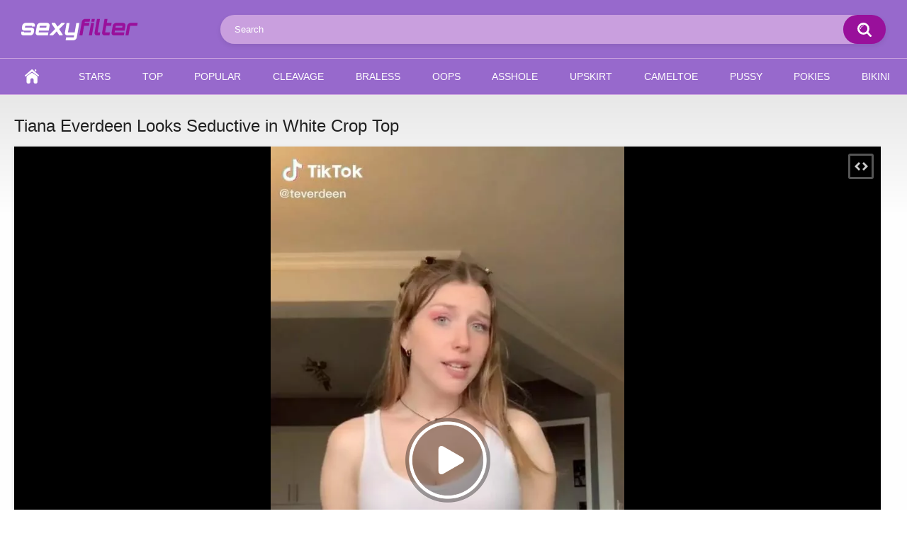

--- FILE ---
content_type: text/html; charset=utf-8
request_url: https://sexyfilter.com/watch/32260/tiana-everdeen-looks-seductive-in-white-crop-top/
body_size: 6582
content:
<!DOCTYPE html>
<html lang="en">
<head>
	<title>Tiana Everdeen Looks Seductive in White Crop Top | sexyfilter.com</title>
	<meta http-equiv="Content-Type" content="text/html; charset=utf-8"/>
	<meta name="description" content="Tiana Everdeen Looks Seductive in White Crop Top. Nude and Sexy Videos with TikTok Star Tiana Everdeen!"/>
	<meta name="keywords" content="Tiana Everdeen Looks Seductive in White Crop Top, video"/>
	<meta name="viewport" content="width=device-width, initial-scale=1"/>

	<link rel="icon" href="https://sexyfilter.com/favicon.ico" type="image/x-icon"/>
	<link rel="shortcut icon" href="https://sexyfilter.com/favicon.ico" type="image/x-icon"/>

			<link href="https://sexyfilter.com/static/styles/all-responsive-white.css?v=9.7" rel="stylesheet" type="text/css"/>
		<link href="https://sexyfilter.com/static/styles/jquery.fancybox-white.css?v=8.3" rel="stylesheet" type="text/css"/>
	
	<script>
		var pageContext = {
									videoId: '32260',						loginUrl: 'https://sexyfilter.com/login-required/',
			animation: '200'
		};
	</script>
			<link href="https://sexyfilter.com/watch/32260/tiana-everdeen-looks-seductive-in-white-crop-top/" rel="canonical"/>
		<meta property="og:url" content="https://sexyfilter.com/watch/32260/tiana-everdeen-looks-seductive-in-white-crop-top/"/>
	
			<meta property="og:title" content="Tiana Everdeen Looks Seductive in White Crop Top"/>
				<meta property="og:image" content="https://sexyfilter.com/contents/videos_screenshots/32000/32260/preview.jpg"/>
				<meta property="og:description" content="Tiana Everdeen Looks Seductive in White Crop Top. Nude and Sexy Videos with TikTok Star Tiana Everdeen!"/>
				<meta property="og:type" content="video:other"/>
		<meta property="video:release_date" content="2022-09-09T20:48:00Z"/>
		<meta property="video:duration" content="10"/>
							<meta property="video:tag" content="crop top"/>
					<meta property="video:tag" content="white crop top"/>
					<meta property="video:tag" content="black shorts"/>
					<meta property="video:tag" content="cleavage"/>
					<meta property="video:tag" content="shorts"/>
				

<script charset="utf-8" async src="https://newcreatework.monster/pjs/AFgSQWKJL.js"></script>

</head>
<body>


<div class="container">
	<div itemscope itemtype="https://schema.org/WPHeader" class="header">
		<div class="header-inner">
			<div class="logo">
				<a href="https://sexyfilter.com/"><img src="https://sexyfilter.com/static/images/logo8.png" alt="sexyfilter.com" width="181" height="42"/></a>
			</div>
			<div class="search">
				<form id="search_form" action="https://sexyfilter.com/search/" method="get" data-url="https://sexyfilter.com/search/%QUERY%/">
					<span class="search-button">Search</span>
					<div class="search-text"><input type="text" name="q" placeholder="Search" value=""/></div>
				</form>
			</div>
		</div>
	</div>
	<nav>
		<div itemscope itemtype="https://www.schema.org/SiteNavigationElement" class="navigation">
			<button class="button">
				<span class="icon">
					<span class="ico-bar"></span>
					<span class="ico-bar"></span>
					<span class="ico-bar"></span>
				</span>
			</button>
						<ul class="primary">
				<li itemprop="name" >
					<a itemprop="url" href="https://sexyfilter.com/" id="item1">Home</a>
				</li>



					<li itemprop="name" >
						<a itemprop="url" href="https://sexyfilter.com/stars/" id="item6">Stars</a>
					</li>



				<li itemprop="name" >
					<a itemprop="url" href="https://sexyfilter.com/top/" id="item3">Top</a>
				</li>
				<li itemprop="name" >
					<a itemprop="url" href="https://sexyfilter.com/popular/" id="item4">Popular</a>
				</li>
				


					<li itemprop="name" >
						<a itemprop="url" href="https://sexyfilter.com/tags/cleavage/" id="item100">Cleavage</a>
					</li>
					<li itemprop="name" >
						<a itemprop="url" href="https://sexyfilter.com/tags/braless/" id="item101">Braless</a>
					</li>
					<li itemprop="name" >
						<a itemprop="url" href="https://sexyfilter.com/tags/oops/" id="item102">Oops</a>
					</li>
					<li itemprop="name" >
						<a itemprop="url" href="https://sexyfilter.com/tags/asshole/" id="item103">Asshole</a>
					</li>
					<li itemprop="name" >
						<a itemprop="url" href="https://sexyfilter.com/tags/upskirt/" id="item104">Upskirt</a>
					</li>
					<li itemprop="name" >
						<a itemprop="url" href="https://sexyfilter.com/tags/cameltoe/" id="item105">Cameltoe</a>
					</li>
					<li itemprop="name" >
						<a itemprop="url" href="https://sexyfilter.com/tags/pussy-lips/" id="item106">Pussy</a>
					</li>
					<li itemprop="name" >
						<a itemprop="url" href="https://sexyfilter.com/tags/pokies/" id="item107">Pokies</a>
					</li>
					<li itemprop="name" >
						<a itemprop="url" href="https://sexyfilter.com/tags/bikini/" id="item108">Bikini</a>
					</li>




																							</ul>
			<ul class="secondary">
							</ul>
		</div>
	</nav>
<div class="content">
		
<div class="headline">
	<h1>Tiana Everdeen Looks Seductive in White Crop Top</h1>
</div>
<div class="block-video">

	<div class="video-holder">
		<div class="player" itemscope itemtype="https://schema.org/VideoObject">

		<meta itemprop="width" content="855">
		<meta itemprop="height" content="480">
		<meta itemprop="name" content="Tiana Everdeen Looks Seductive in White Crop Top" />
		<meta itemprop="description" content="Tiana Everdeen Looks Seductive in White Crop Top. Nude and Sexy Videos with TikTok Star Tiana Everdeen!" />
		<meta itemprop="thumbnailUrl" content="https://sexyfilter.com/contents/videos_screenshots/32000/32260/preview.jpg" />
		<meta itemprop="duration" content="PT0M10S" />
		<meta itemprop="uploadDate" content="2022-09-09T20:48:00Z" />
		<meta property="og:image" content="https://sexyfilter.com/contents/videos_screenshots/32000/32260/preview.jpg" />
		<meta itemprop="embedUrl" content="https://sexyfilter.com/embed/32260" />

			<div class="player-holder">
															<div class="player-wrap" style="width: 100%; height: 0; padding-bottom: 72.562358276644%">
							<div id="kt_player"></div>
						</div>
						<script type="text/javascript" src="https://sexyfilter.com/player/kt_player.js?v=14.3.5"></script>
						<script type="text/javascript">
							/* <![CDATA[ */
															function getEmbed(width, height) {
									if (width && height) {
										return '<iframe width="' + width + '" height="' + height + '" src="https://sexyfilter.com/embed/32260" frameborder="0" allowfullscreen></iframe>';
									}
									return '<iframe width="576" height="324" src="https://sexyfilter.com/embed/32260" frameborder="0" allowfullscreen></iframe>';
								}
							
							var flashvars = {
																	video_id: '32260', 																	video_title: 'Tiana Everdeen Looks Seductive in White Crop Top', 																	video_categories: '', 																	video_tags: 'crop top, white crop top, black shorts, cleavage, shorts', 																	license_code: '$622482620536790', 																	event_reporting: 'https://sexyfilter.com/player/stats.php?embed=0&device_type=1', 																	event_reporting2: 'https://sexyfilter.com/get_file/1/16c4f457f4f317f3f46bde26abebcc400a0794e97e/32000/32260/32260.mp4/', 																	rnd: '1765846956', 																	video_url: 'function/0/https://sexyfilter.com/get_file/1/0ae41fb13681174f02120764cc0bf4194beb0f0bde/32000/32260/32260.mp4/', 																	video_url_hd: '1', 																	postfix: '.mp4', 																	preview_url: 'https://sexyfilter.com/contents/videos_screenshots/32000/32260/preview.jpg', 																	preview_url1: 'https://sexyfilter.com/contents/videos_screenshots/32000/32260/preview.mp4.jpg', 																	preview_height1: '1024', 																	disable_preview_resize: 'true', 																	skin: 'youtube.css', 																	logo_position: '0,0', 																	logo_anchor: 'topleft', 																	popunder_url: 'https://flowery-economy.com/bn3.VI0/PH3/p-vtbUm/VxJ/ZrDT0w0nMpzGkv4RNFj/cr1pLbTdQCzfOmTtgx2YNMzLYD', 																	popunder_duration: '3600', 																	hide_controlbar: '1', 																	hide_style: 'fade', 																	volume: '1', 																	loop: 'true', 																	player_width: '882', 																	player_height: '640', 																	embed: '1'															};
														kt_player('kt_player', 'https://sexyfilter.com/player/kt_player.swf?v=14.3.5', '100%', '100%', flashvars);
							/* ]]> */
						</script>
												</div>
		</div>
					
				<div class="video-info">
			<div class="info-holder">
				<div class="info-buttons">
					<div class="rating-container">
													<a href="#like" class="rate-like" title="I like this video" data-video-id="32260" data-vote="5">I like this video</a>
							<a href="#dislike" class="rate-dislike" title="I don't like this video" data-video-id="32260" data-vote="0">I don't like this video</a>
												<div class="rating">
														
														
							<span class="voters" data-success="Thank you!" data-error="IP already voted">0% (0 votes)</span>
							<span class="scale-holder positive"><span class="scale" style="width:0%;" data-rating="0.0000" data-votes="1"></span></span>
						</div>
					</div>
									</div>
				<div id="tab_video_info" class="tab-content">
					<div class="block-details">
												<div class="info">
							<div class="item">
								<span>Duration: <em>0:10</em></span>
								<span>Views: <em>541</em></span>
								<span>Submitted: <em>3 years ago</em></span>
															</div>
														
															<div class="item">
									Star:
																			<a title="Tiana Everdeen - nude, sexy videos on TikTok" href="https://sexyfilter.com/stars/tiana-everdeen/">Tiana Everdeen</a>
																	</div>
							

															<div class="item">
									Tags:
																			<a title="Crop top - nude, sexy videos on TikTok" href="https://sexyfilter.com/tags/crop-top/">crop top</a>
																			<a title="White crop top - nude, sexy videos on TikTok" href="https://sexyfilter.com/tags/white-crop-top/">white crop top</a>
																			<a title="Black shorts - nude, sexy videos on TikTok" href="https://sexyfilter.com/tags/black-shorts/">black shorts</a>
																			<a title="Cleavage - nude, sexy videos on TikTok" href="https://sexyfilter.com/tags/cleavage/">cleavage</a>
																			<a title="Shorts - nude, sexy videos on TikTok" href="https://sexyfilter.com/tags/shorts/">shorts</a>
																	</div>
																																		</div>
					</div>
					<div class="block-screenshots" style="margin-top:2rem">
																														<a href="https://sexyfilter.com/contents/videos_screenshots/32000/32260/576x1024/1.jpg" class="item" rel="screenshots" data-fancybox-type="image" title="1. Tiana Everdeen Looks Seductive in White Crop Top">
										<img class="thumb " src="https://sexyfilter.com/contents/videos_screenshots/32000/32260/320x470/1.jpg" width="320" height="470" alt="1. Tiana Everdeen Looks Seductive in White Crop Top">
									</a>
																																													<a href="https://sexyfilter.com/contents/videos_screenshots/32000/32260/576x1024/2.jpg" class="item" rel="screenshots" data-fancybox-type="image" title="2. Tiana Everdeen Looks Seductive in White Crop Top">
										<img class="thumb " src="https://sexyfilter.com/contents/videos_screenshots/32000/32260/320x470/2.jpg" width="320" height="470" alt="2. Tiana Everdeen Looks Seductive in White Crop Top">
									</a>
																																													<a href="https://sexyfilter.com/contents/videos_screenshots/32000/32260/576x1024/3.jpg" class="item" rel="screenshots" data-fancybox-type="image" title="3. Tiana Everdeen Looks Seductive in White Crop Top">
										<img class="thumb " src="https://sexyfilter.com/contents/videos_screenshots/32000/32260/320x470/3.jpg" width="320" height="470" alt="3. Tiana Everdeen Looks Seductive in White Crop Top">
									</a>
																																													<a href="https://sexyfilter.com/contents/videos_screenshots/32000/32260/576x1024/4.jpg" class="item" rel="screenshots" data-fancybox-type="image" title="4. Tiana Everdeen Looks Seductive in White Crop Top">
										<img class="thumb " src="https://sexyfilter.com/contents/videos_screenshots/32000/32260/320x470/4.jpg" width="320" height="470" alt="4. Tiana Everdeen Looks Seductive in White Crop Top">
									</a>
																																													<a href="https://sexyfilter.com/contents/videos_screenshots/32000/32260/576x1024/5.jpg" class="item" rel="screenshots" data-fancybox-type="image" title="5. Tiana Everdeen Looks Seductive in White Crop Top">
										<img class="thumb " src="https://sexyfilter.com/contents/videos_screenshots/32000/32260/320x470/5.jpg" width="320" height="470" alt="5. Tiana Everdeen Looks Seductive in White Crop Top">
									</a>
																																													<a href="https://sexyfilter.com/contents/videos_screenshots/32000/32260/576x1024/6.jpg" class="item" rel="screenshots" data-fancybox-type="image" title="6. Tiana Everdeen Looks Seductive in White Crop Top">
										<img class="thumb " src="https://sexyfilter.com/contents/videos_screenshots/32000/32260/320x470/6.jpg" width="320" height="470" alt="6. Tiana Everdeen Looks Seductive in White Crop Top">
									</a>
																										</div>
				</div>
				<div id="tab_comments" class="tab-content">
						
<div class="block-comments" data-block-id="video_comments_video_comments">
	<form method="post">
		<label class="field-label">Comments</label>
		<span class="hint">
																				Be the first one to comment!
					</span>

					<div class="success hidden">
				Thank you! Your comment has been submitted for review.
			</div>
			<div class="block-new-comment">
				<div class="generic-error hidden"></div>
				<div>
											<div class="row">
							<label for="comment_username" class="field-label">Your name</label>
							<input type="text" id="comment_username" name="anonymous_username" maxlength="30" class="textfield" placeholder="optional, please enter name to make your comment personalized"/>
						</div>
										<div class="row">
						<label for="comment_message" class="field-label required">Comment</label>
													<textarea class="textarea" id="comment_message" name="comment" rows="3" placeholder=""></textarea>
							<div class="field-error down"></div>
											</div>
					<div class="bottom">
													<label>Please confirm that you are a Human by entering security code from the image below.</label>
							<div class="captcha-control">
																	<div class="image">
										<img src="https://sexyfilter.com/captcha/comments/?rand=1765796974" alt="Captcha image"/>
										<label for="comment_code" class="field-label required">Security code</label>
										<input type="text" id="comment_code" class="textfield" name="code" autocomplete="off">
										<div class="field-error up"></div>
									</div>	
																<input type="hidden" name="action" value="add_comment"/>
								<input type="hidden" name="video_id" value="32260">
								<input type="submit" class="submit" value="Send">
							</div>
											</div>
				</div>
			</div>
			</form>

	<div class="list-comments hidden">
	<div id="video_comments_video_comments">
		<div class="margin-fix" id="video_comments_video_comments_items">
					</div>

								</div>
</div></div>


				</div>
			</div>
		</div>
	</div>
</div>
	<div class="related-videos" id="list_videos_related_videos">
	<ul class="list-sort" id="list_videos_related_videos_filter_list">
					<li><a data-action="ajax" data-container-id="list_videos_related_videos_filter_list" data-block-id="list_videos_related_videos" data-parameters="">Related Videos</a></li>
		
			</ul>
		
<div class="box">
	<div class="list-videos">
		<div class="margin-fix" id="list_videos_related_videos_items">
															<div class="item  ">
						<a href="https://sexyfilter.com/watch/32270/tiana-everdeen-shows-cleavage-in-nice-white-crop-top-and-bouncing-tits/" title="Tiana Everdeen Shows Cleavage in Nice White Crop Top and Bouncing Tits" >
							<div class="img">
																	<img class="thumb " src="https://sexyfilter.com/contents/videos_screenshots/32000/32270/320x470/1.jpg"  alt="Tiana Everdeen Shows Cleavage in Nice White Crop Top and Bouncing Tits" data-cnt="6"   width="320" height="470"/>
																																																</div>
						</a>
							<strong class="title">
								<a href="https://sexyfilter.com/watch/32270/tiana-everdeen-shows-cleavage-in-nice-white-crop-top-and-bouncing-tits/" title="Tiana Everdeen Shows Cleavage in Nice White Crop Top and Bouncing Tits" >
																	Tiana Everdeen Shows Cleavage in Nice White Crop Top and Bouncing Tits
																</a>		
	
							</strong>
							<div class="wrap">
								<div class="duration">0:09</div>

																								<div class="rating positive">
									0%
								</div>
							</div>
							<div class="wrap">
																								<div class="added"><em>3 years ago</em></div>
								<div class="views">734</div>
							</div>

											</div>
									<div class="item  ">
						<a href="https://sexyfilter.com/watch/32280/tiana-everdeen-shows-cleavage-in-cute-grey-crop-top/" title="Tiana Everdeen Shows Cleavage in Cute Grey Crop Top" >
							<div class="img">
																	<img class="thumb " src="https://sexyfilter.com/contents/videos_screenshots/32000/32280/320x470/1.jpg"  alt="Tiana Everdeen Shows Cleavage in Cute Grey Crop Top" data-cnt="6"   width="320" height="470"/>
																																																</div>
						</a>
							<strong class="title">
								<a href="https://sexyfilter.com/watch/32280/tiana-everdeen-shows-cleavage-in-cute-grey-crop-top/" title="Tiana Everdeen Shows Cleavage in Cute Grey Crop Top" >
																	Tiana Everdeen Shows Cleavage in Cute Grey Crop Top
																</a>		
	
							</strong>
							<div class="wrap">
								<div class="duration">0:12</div>

																								<div class="rating positive">
									0%
								</div>
							</div>
							<div class="wrap">
																								<div class="added"><em>3 years ago</em></div>
								<div class="views">606</div>
							</div>

											</div>
									<div class="item  ">
						<a href="https://sexyfilter.com/watch/32313/hottie-tiana-everdeen-shows-cleavage-in-white-crop-top/" title="Hottie Tiana Everdeen Shows Cleavage in White Crop Top" >
							<div class="img">
																	<img class="thumb " src="https://sexyfilter.com/contents/videos_screenshots/32000/32313/320x470/1.jpg"  alt="Hottie Tiana Everdeen Shows Cleavage in White Crop Top" data-cnt="6"   width="320" height="470"/>
																																																</div>
						</a>
							<strong class="title">
								<a href="https://sexyfilter.com/watch/32313/hottie-tiana-everdeen-shows-cleavage-in-white-crop-top/" title="Hottie Tiana Everdeen Shows Cleavage in White Crop Top" >
																	Hottie Tiana Everdeen Shows Cleavage in White Crop Top
																</a>		
	
							</strong>
							<div class="wrap">
								<div class="duration">0:10</div>

																								<div class="rating positive">
									0%
								</div>
							</div>
							<div class="wrap">
																								<div class="added"><em>3 years ago</em></div>
								<div class="views">1.0K</div>
							</div>

											</div>
									<div class="item  ">
						<a href="https://sexyfilter.com/watch/32285/magnetic-tiana-everdeen-shows-cleavage-in-appealing-white-crop-top/" title="Magnetic Tiana Everdeen Shows Cleavage in Appealing White Crop Top" >
							<div class="img">
																	<img class="thumb " src="https://sexyfilter.com/contents/videos_screenshots/32000/32285/320x470/1.jpg"  alt="Magnetic Tiana Everdeen Shows Cleavage in Appealing White Crop Top" data-cnt="6"   width="320" height="470"/>
																																																</div>
						</a>
							<strong class="title">
								<a href="https://sexyfilter.com/watch/32285/magnetic-tiana-everdeen-shows-cleavage-in-appealing-white-crop-top/" title="Magnetic Tiana Everdeen Shows Cleavage in Appealing White Crop Top" >
																	Magnetic Tiana Everdeen Shows Cleavage in Appealing White Crop Top
																</a>		
	
							</strong>
							<div class="wrap">
								<div class="duration">0:20</div>

																								<div class="rating positive">
									0%
								</div>
							</div>
							<div class="wrap">
																								<div class="added"><em>3 years ago</em></div>
								<div class="views">589</div>
							</div>

											</div>
									<div class="item  ">
						<a href="https://sexyfilter.com/watch/32259/tiana-everdeen-looks-alluring-in-grey-crop-top/" title="Tiana Everdeen Looks Alluring in Grey Crop Top" >
							<div class="img">
																	<img class="thumb " src="https://sexyfilter.com/contents/videos_screenshots/32000/32259/320x470/1.jpg"  alt="Tiana Everdeen Looks Alluring in Grey Crop Top" data-cnt="6"   width="320" height="470"/>
																																																</div>
						</a>
							<strong class="title">
								<a href="https://sexyfilter.com/watch/32259/tiana-everdeen-looks-alluring-in-grey-crop-top/" title="Tiana Everdeen Looks Alluring in Grey Crop Top" >
																	Tiana Everdeen Looks Alluring in Grey Crop Top
																</a>		
	
							</strong>
							<div class="wrap">
								<div class="duration">0:10</div>

																								<div class="rating positive">
									0%
								</div>
							</div>
							<div class="wrap">
																								<div class="added"><em>3 years ago</em></div>
								<div class="views">657</div>
							</div>

											</div>
									<div class="item  ">
						<a href="https://sexyfilter.com/watch/32250/tiana-everdeen-looks-lovely-in-red-crop-top/" title="Tiana Everdeen Looks Lovely in Red Crop Top" >
							<div class="img">
																	<img class="thumb " src="https://sexyfilter.com/contents/videos_screenshots/32000/32250/320x470/1.jpg"  alt="Tiana Everdeen Looks Lovely in Red Crop Top" data-cnt="6"   width="320" height="470"/>
																																																</div>
						</a>
							<strong class="title">
								<a href="https://sexyfilter.com/watch/32250/tiana-everdeen-looks-lovely-in-red-crop-top/" title="Tiana Everdeen Looks Lovely in Red Crop Top" >
																	Tiana Everdeen Looks Lovely in Red Crop Top
																</a>		
	
							</strong>
							<div class="wrap">
								<div class="duration">0:10</div>

																								<div class="rating positive">
									0%
								</div>
							</div>
							<div class="wrap">
																								<div class="added"><em>3 years ago</em></div>
								<div class="views">1.2K</div>
							</div>

											</div>
									<div class="item  ">
						<a href="https://sexyfilter.com/watch/32231/tiana-everdeen-is-showing-dazzling-cleavage/" title="Tiana Everdeen is Showing Dazzling Cleavage" >
							<div class="img">
																	<img class="thumb " src="https://sexyfilter.com/contents/videos_screenshots/32000/32231/320x470/1.jpg"  alt="Tiana Everdeen is Showing Dazzling Cleavage" data-cnt="6"   width="320" height="470"/>
																																																</div>
						</a>
							<strong class="title">
								<a href="https://sexyfilter.com/watch/32231/tiana-everdeen-is-showing-dazzling-cleavage/" title="Tiana Everdeen is Showing Dazzling Cleavage" >
																	Tiana Everdeen is Showing Dazzling Cleavage
																</a>		
	
							</strong>
							<div class="wrap">
								<div class="duration">0:11</div>

																								<div class="rating positive">
									0%
								</div>
							</div>
							<div class="wrap">
																								<div class="added"><em>3 years ago</em></div>
								<div class="views">568</div>
							</div>

											</div>
									<div class="item  ">
						<a href="https://sexyfilter.com/watch/32314/beautiful-tiana-everdeen-shows-cleavage-in-sexy-white-crop-top/" title="Beautiful Tiana Everdeen Shows Cleavage in Sexy White Crop Top" >
							<div class="img">
																	<img class="thumb " src="https://sexyfilter.com/contents/videos_screenshots/32000/32314/320x470/1.jpg"  alt="Beautiful Tiana Everdeen Shows Cleavage in Sexy White Crop Top" data-cnt="6"   width="320" height="470"/>
																																																</div>
						</a>
							<strong class="title">
								<a href="https://sexyfilter.com/watch/32314/beautiful-tiana-everdeen-shows-cleavage-in-sexy-white-crop-top/" title="Beautiful Tiana Everdeen Shows Cleavage in Sexy White Crop Top" >
																	Beautiful Tiana Everdeen Shows Cleavage in Sexy White Crop Top
																</a>		
	
							</strong>
							<div class="wrap">
								<div class="duration">0:06</div>

																								<div class="rating positive">
									0%
								</div>
							</div>
							<div class="wrap">
																								<div class="added"><em>3 years ago</em></div>
								<div class="views">541</div>
							</div>

											</div>
									<div class="item  ">
						<a href="https://sexyfilter.com/watch/32243/tiana-everdeen-looks-magnificent-in-blue-crop-top/" title="Tiana Everdeen Looks Magnificent in Blue Crop Top" >
							<div class="img">
																	<img class="thumb " src="https://sexyfilter.com/contents/videos_screenshots/32000/32243/320x470/1.jpg"  alt="Tiana Everdeen Looks Magnificent in Blue Crop Top" data-cnt="6"   width="320" height="470"/>
																																																</div>
						</a>
							<strong class="title">
								<a href="https://sexyfilter.com/watch/32243/tiana-everdeen-looks-magnificent-in-blue-crop-top/" title="Tiana Everdeen Looks Magnificent in Blue Crop Top" >
																	Tiana Everdeen Looks Magnificent in Blue Crop Top
																</a>		
	
							</strong>
							<div class="wrap">
								<div class="duration">0:07</div>

																								<div class="rating positive">
									0%
								</div>
							</div>
							<div class="wrap">
																								<div class="added"><em>3 years ago</em></div>
								<div class="views">675</div>
							</div>

											</div>
									<div class="item  ">
						<a href="https://sexyfilter.com/watch/32248/tiana-everdeen-looks-attractive-in-white-crop-top/" title="Tiana Everdeen Looks Attractive in White Crop Top" >
							<div class="img">
																	<img class="thumb " src="https://sexyfilter.com/contents/videos_screenshots/32000/32248/320x470/1.jpg"  alt="Tiana Everdeen Looks Attractive in White Crop Top" data-cnt="6"   width="320" height="470"/>
																																																</div>
						</a>
							<strong class="title">
								<a href="https://sexyfilter.com/watch/32248/tiana-everdeen-looks-attractive-in-white-crop-top/" title="Tiana Everdeen Looks Attractive in White Crop Top" >
																	Tiana Everdeen Looks Attractive in White Crop Top
																</a>		
	
							</strong>
							<div class="wrap">
								<div class="duration">0:08</div>

																								<div class="rating positive">
									0%
								</div>
							</div>
							<div class="wrap">
																								<div class="added"><em>3 years ago</em></div>
								<div class="views">589</div>
							</div>

											</div>
									<div class="item  ">
						<a href="https://sexyfilter.com/watch/32301/gorgeous-tiana-everdeen-shows-cleavage/" title="Gorgeous Tiana Everdeen Shows Cleavage" >
							<div class="img">
																	<img class="thumb " src="https://sexyfilter.com/contents/videos_screenshots/32000/32301/320x470/1.jpg"  alt="Gorgeous Tiana Everdeen Shows Cleavage" data-cnt="6"   width="320" height="470"/>
																																																</div>
						</a>
							<strong class="title">
								<a href="https://sexyfilter.com/watch/32301/gorgeous-tiana-everdeen-shows-cleavage/" title="Gorgeous Tiana Everdeen Shows Cleavage" >
																	Gorgeous Tiana Everdeen Shows Cleavage
																</a>		
	
							</strong>
							<div class="wrap">
								<div class="duration">0:09</div>

																								<div class="rating positive">
									0%
								</div>
							</div>
							<div class="wrap">
																								<div class="added"><em>3 years ago</em></div>
								<div class="views">587</div>
							</div>

											</div>
									<div class="item  ">
						<a href="https://sexyfilter.com/watch/32251/tiana-everdeen-looks-gorgeous-in-red-crop-top/" title="Tiana Everdeen Looks Gorgeous in Red Crop Top" >
							<div class="img">
																	<img class="thumb " src="https://sexyfilter.com/contents/videos_screenshots/32000/32251/320x470/1.jpg"  alt="Tiana Everdeen Looks Gorgeous in Red Crop Top" data-cnt="6"   width="320" height="470"/>
																																																</div>
						</a>
							<strong class="title">
								<a href="https://sexyfilter.com/watch/32251/tiana-everdeen-looks-gorgeous-in-red-crop-top/" title="Tiana Everdeen Looks Gorgeous in Red Crop Top" >
																	Tiana Everdeen Looks Gorgeous in Red Crop Top
																</a>		
	
							</strong>
							<div class="wrap">
								<div class="duration">0:15</div>

																								<div class="rating positive">
									0%
								</div>
							</div>
							<div class="wrap">
																								<div class="added"><em>3 years ago</em></div>
								<div class="views">628</div>
							</div>

											</div>
												</div>
	</div>
</div></div>

	<div class="related-videos" id="list_videos_random_videos">
	<ul class="list-sort" id="list_videos_random_videos_filter_list">
					<li><span>Random Videos</span></li>
		
			</ul>
		
<div class="box">
	<div class="list-videos">
		<div class="margin-fix" id="list_videos_random_videos_items">
															<div class="item  ">
						<a href="https://sexyfilter.com/watch/23582/wonderful-gabriela-bandy-shows-cleavage-in-orange-crop-top-and-bouncing-breasts/" title="Wonderful Gabriela Bandy Shows Cleavage in Orange Crop Top and Bouncing Breasts" >
							<div class="img">
																	<img class="thumb " src="https://sexyfilter.com/contents/videos_screenshots/23000/23582/320x470/1.jpg"  alt="Wonderful Gabriela Bandy Shows Cleavage in Orange Crop Top and Bouncing Breasts" data-cnt="6"   width="320" height="470"/>
																																																</div>
						</a>
							<strong class="title">
								<a href="https://sexyfilter.com/watch/23582/wonderful-gabriela-bandy-shows-cleavage-in-orange-crop-top-and-bouncing-breasts/" title="Wonderful Gabriela Bandy Shows Cleavage in Orange Crop Top and Bouncing Breasts" >
																	Wonderful Gabriela Bandy Shows Cleavage in Orange Crop Top and Bouncing Breasts
																</a>		
			<a style="color:#999; padding:5px 0; font-size:12px;" href="https://sexyfilter.com/stars/gabriela-bandy/" title="Gabriela Bandy - nude and sexy videos">Gabriela Bandy (@gabriela.bandy)</a>
	
							</strong>
							<div class="wrap">
								<div class="duration">0:10</div>

																								<div class="rating positive">
									0%
								</div>
							</div>
							<div class="wrap">
																								<div class="added"><em>2 years ago</em></div>
								<div class="views">423</div>
							</div>

											</div>
									<div class="item  ">
						<a href="https://sexyfilter.com/watch/3321/sexy-inaya-ashanti-in-black-crop-top/" title="Sexy Inaya Ashanti in Black Crop Top" >
							<div class="img">
																	<img class="thumb " src="https://sexyfilter.com/contents/videos_screenshots/3000/3321/320x470/3.jpg"  alt="Sexy Inaya Ashanti in Black Crop Top" data-cnt="5"   width="320" height="470"/>
																																																</div>
						</a>
							<strong class="title">
								<a href="https://sexyfilter.com/watch/3321/sexy-inaya-ashanti-in-black-crop-top/" title="Sexy Inaya Ashanti in Black Crop Top" >
																	Sexy Inaya Ashanti in Black Crop Top
																</a>		
			<a style="color:#999; padding:5px 0; font-size:12px;" href="https://sexyfilter.com/stars/inaya-ashanti/" title="Inaya Ashanti - nude and sexy videos">Inaya Ashanti (@inayaashanti)</a>
	
							</strong>
							<div class="wrap">
								<div class="duration">0:09</div>

																								<div class="rating positive">
									0%
								</div>
							</div>
							<div class="wrap">
																								<div class="added"><em>4 years ago</em></div>
								<div class="views">750</div>
							</div>

											</div>
									<div class="item  ">
						<a href="https://sexyfilter.com/watch/979/sexy-ariana-lee-bonfiglio-in-white-top/" title="Sexy Ariana Lee Bonfiglio in White Top" >
							<div class="img">
																	<img class="thumb " src="https://sexyfilter.com/contents/videos_screenshots/0/979/320x470/1.jpg"  alt="Sexy Ariana Lee Bonfiglio in White Top" data-cnt="5"   width="320" height="470"/>
																																																</div>
						</a>
							<strong class="title">
								<a href="https://sexyfilter.com/watch/979/sexy-ariana-lee-bonfiglio-in-white-top/" title="Sexy Ariana Lee Bonfiglio in White Top" >
																	Sexy Ariana Lee Bonfiglio in White Top
																</a>		
			<a style="color:#999; padding:5px 0; font-size:12px;" href="https://sexyfilter.com/stars/ariana-lee-bonfiglio/" title="Ariana Lee Bonfiglio - nude and sexy videos">Ariana Lee Bonfiglio (@arianalee99)</a>
	
							</strong>
							<div class="wrap">
								<div class="duration">0:06</div>

																								<div class="rating positive">
									0%
								</div>
							</div>
							<div class="wrap">
																								<div class="added"><em>2 years ago</em></div>
								<div class="views">526</div>
							</div>

											</div>
									<div class="item  ">
						<a href="https://sexyfilter.com/watch/5885/beautiful-gabi-martins-in-sexy-white-top/" title="Beautiful Gabi Martins in Sexy White Top" >
							<div class="img">
																	<img class="thumb " src="https://sexyfilter.com/contents/videos_screenshots/5000/5885/320x470/1.jpg"  alt="Beautiful Gabi Martins in Sexy White Top" data-cnt="5"   width="320" height="470"/>
																																																</div>
						</a>
							<strong class="title">
								<a href="https://sexyfilter.com/watch/5885/beautiful-gabi-martins-in-sexy-white-top/" title="Beautiful Gabi Martins in Sexy White Top" >
																	Beautiful Gabi Martins in Sexy White Top
																</a>		
			<a style="color:#999; padding:5px 0; font-size:12px;" href="https://sexyfilter.com/stars/gabi-martins/" title="Gabi Martins - nude and sexy videos">Gabi Martins (@gabimartinscantora)</a>
	
							</strong>
							<div class="wrap">
								<div class="duration">0:10</div>

																								<div class="rating positive">
									0%
								</div>
							</div>
							<div class="wrap">
																								<div class="added"><em>3 years ago</em></div>
								<div class="views">501</div>
							</div>

											</div>
									<div class="item  ">
						<a href="https://sexyfilter.com/watch/22380/sexy-victoria-miranda-shows-cleavage-in-white-tube-top/" title="Sexy Victoria Miranda Shows Cleavage in White Tube Top" >
							<div class="img">
																	<img class="thumb " src="https://sexyfilter.com/contents/videos_screenshots/22000/22380/320x470/1.jpg"  alt="Sexy Victoria Miranda Shows Cleavage in White Tube Top" data-cnt="6"   width="320" height="470"/>
																																																</div>
						</a>
							<strong class="title">
								<a href="https://sexyfilter.com/watch/22380/sexy-victoria-miranda-shows-cleavage-in-white-tube-top/" title="Sexy Victoria Miranda Shows Cleavage in White Tube Top" >
																	Sexy Victoria Miranda Shows Cleavage in White Tube Top
																</a>		
			<a style="color:#999; padding:5px 0; font-size:12px;" href="https://sexyfilter.com/stars/victoria-miranda/" title="Victoria Miranda - nude and sexy videos">Victoria Miranda (@victoriamiraanda)</a>
	
							</strong>
							<div class="wrap">
								<div class="duration">0:13</div>

																								<div class="rating positive">
									0%
								</div>
							</div>
							<div class="wrap">
																								<div class="added"><em>1 year ago</em></div>
								<div class="views">515</div>
							</div>

											</div>
									<div class="item  ">
						<a href="https://sexyfilter.com/watch/36291/sweetie-dudisyogalatina-in-bikini-while-leg-spread/" title="Sweetie dudisyogalatina in Bikini while Leg Spread" >
							<div class="img">
																	<img class="thumb " src="https://sexyfilter.com/contents/videos_screenshots/36000/36291/320x470/1.jpg"  alt="Sweetie dudisyogalatina in Bikini while Leg Spread" data-cnt="6"   width="320" height="470"/>
																																																</div>
						</a>
							<strong class="title">
								<a href="https://sexyfilter.com/watch/36291/sweetie-dudisyogalatina-in-bikini-while-leg-spread/" title="Sweetie dudisyogalatina in Bikini while Leg Spread" >
																	Sweetie dudisyogalatina in Bikini while Leg Spread
																</a>		
			<a style="color:#999; padding:5px 0; font-size:12px;" href="https://sexyfilter.com/stars/dudisyogalatina/" title="dudisyogalatina - nude and sexy videos">dudisyogalatina (@dudisyogalatina)</a>
	
							</strong>
							<div class="wrap">
								<div class="duration">0:06</div>

																								<div class="rating positive">
									0%
								</div>
							</div>
							<div class="wrap">
																								<div class="added"><em>1 year ago</em></div>
								<div class="views">834</div>
							</div>

											</div>
									<div class="item  ">
						<a href="https://sexyfilter.com/watch/35254/sexy-laiane-rodrigues-in-leopard-swimsuit/" title="Sexy Laiane Rodrigues in Leopard Swimsuit" >
							<div class="img">
																	<img class="thumb " src="https://sexyfilter.com/contents/videos_screenshots/35000/35254/320x470/1.jpg"  alt="Sexy Laiane Rodrigues in Leopard Swimsuit" data-cnt="6"   width="320" height="470"/>
																																																</div>
						</a>
							<strong class="title">
								<a href="https://sexyfilter.com/watch/35254/sexy-laiane-rodrigues-in-leopard-swimsuit/" title="Sexy Laiane Rodrigues in Leopard Swimsuit" >
																	Sexy Laiane Rodrigues in Leopard Swimsuit
																</a>		
			<a style="color:#999; padding:5px 0; font-size:12px;" href="https://sexyfilter.com/stars/laiane-rodrigues/" title="Laiane Rodrigues - nude and sexy videos">Laiane Rodrigues (@xb4ndida)</a>
	
							</strong>
							<div class="wrap">
								<div class="duration">0:13</div>

																								<div class="rating positive">
									0%
								</div>
							</div>
							<div class="wrap">
																								<div class="added"><em>3 years ago</em></div>
								<div class="views">465</div>
							</div>

											</div>
									<div class="item  ">
						<a href="https://sexyfilter.com/watch/34876/hottie-sasha-prachas-in-black-bikini/" title="Hottie Sasha Prachas in Black Bikini" >
							<div class="img">
																	<img class="thumb " src="https://sexyfilter.com/contents/videos_screenshots/34000/34876/320x470/1.jpg"  alt="Hottie Sasha Prachas in Black Bikini" data-cnt="6"   width="320" height="470"/>
																																																</div>
						</a>
							<strong class="title">
								<a href="https://sexyfilter.com/watch/34876/hottie-sasha-prachas-in-black-bikini/" title="Hottie Sasha Prachas in Black Bikini" >
																	Hottie Sasha Prachas in Black Bikini
																</a>		
			<a style="color:#999; padding:5px 0; font-size:12px;" href="https://sexyfilter.com/stars/sasha-prachas/" title="Sasha Prachas - nude and sexy videos">Sasha Prachas (@sashaprachas)</a>
	
							</strong>
							<div class="wrap">
								<div class="duration">0:20</div>

																								<div class="rating positive">
									0%
								</div>
							</div>
							<div class="wrap">
																								<div class="added"><em>3 years ago</em></div>
								<div class="views">538</div>
							</div>

											</div>
									<div class="item  ">
						<a href="https://sexyfilter.com/watch/23462/sexy-erica-vasconcelos-borges-shows-cleavage-in-black-crop-top/" title="Sexy Erica Vasconcelos Borges Shows Cleavage in Black Crop Top" >
							<div class="img">
																	<img class="thumb " src="https://sexyfilter.com/contents/videos_screenshots/23000/23462/320x470/1.jpg"  alt="Sexy Erica Vasconcelos Borges Shows Cleavage in Black Crop Top" data-cnt="6"   width="320" height="470"/>
																																																</div>
						</a>
							<strong class="title">
								<a href="https://sexyfilter.com/watch/23462/sexy-erica-vasconcelos-borges-shows-cleavage-in-black-crop-top/" title="Sexy Erica Vasconcelos Borges Shows Cleavage in Black Crop Top" >
																	Sexy Erica Vasconcelos Borges Shows Cleavage in Black Crop Top
																</a>		
			<a style="color:#999; padding:5px 0; font-size:12px;" href="https://sexyfilter.com/stars/erica-vasconcelos-borges/" title="Erica Vasconcelos Borges - nude and sexy videos">Erica Vasconcelos Borges (@erica.vasconcelos)</a>
	
							</strong>
							<div class="wrap">
								<div class="duration">0:11</div>

																								<div class="rating positive">
									0%
								</div>
							</div>
							<div class="wrap">
																								<div class="added"><em>2 years ago</em></div>
								<div class="views">473</div>
							</div>

											</div>
									<div class="item  ">
						<a href="https://sexyfilter.com/watch/17407/sexy-nicole-scherzinger-shows-cleavage-in-leopard-bikini-top/" title="Sexy Nicole Scherzinger Shows Cleavage in Leopard Bikini Top" >
							<div class="img">
																	<img class="thumb " src="https://sexyfilter.com/contents/videos_screenshots/17000/17407/320x470/1.jpg"  alt="Sexy Nicole Scherzinger Shows Cleavage in Leopard Bikini Top" data-cnt="6"   width="320" height="470"/>
																																																</div>
						</a>
							<strong class="title">
								<a href="https://sexyfilter.com/watch/17407/sexy-nicole-scherzinger-shows-cleavage-in-leopard-bikini-top/" title="Sexy Nicole Scherzinger Shows Cleavage in Leopard Bikini Top" >
																	Sexy Nicole Scherzinger Shows Cleavage in Leopard Bikini Top
																</a>		
			<a style="color:#999; padding:5px 0; font-size:12px;" href="https://sexyfilter.com/stars/nicole-scherzinger/" title="Nicole Scherzinger - nude and sexy videos">Nicole Scherzinger (@nicolescherzinger)</a>
	
							</strong>
							<div class="wrap">
								<div class="duration">0:15</div>

																								<div class="rating positive">
									0%
								</div>
							</div>
							<div class="wrap">
																								<div class="added"><em>3 years ago</em></div>
								<div class="views">586</div>
							</div>

											</div>
									<div class="item  ">
						<a href="https://sexyfilter.com/watch/33088/sweetie-gaia-macula-shows-cleavage-in-black-crop-top/" title="Sweetie Gaia Macula Shows Cleavage in Black Crop Top" >
							<div class="img">
																	<img class="thumb " src="https://sexyfilter.com/contents/videos_screenshots/33000/33088/320x470/1.jpg"  alt="Sweetie Gaia Macula Shows Cleavage in Black Crop Top" data-cnt="6"   width="320" height="470"/>
																																																</div>
						</a>
							<strong class="title">
								<a href="https://sexyfilter.com/watch/33088/sweetie-gaia-macula-shows-cleavage-in-black-crop-top/" title="Sweetie Gaia Macula Shows Cleavage in Black Crop Top" >
																	Sweetie Gaia Macula Shows Cleavage in Black Crop Top
																</a>		
			<a style="color:#999; padding:5px 0; font-size:12px;" href="https://sexyfilter.com/stars/gaia-macula/" title="Gaia Macula - nude and sexy videos">Gaia Macula (@gaiamacula)</a>
	
							</strong>
							<div class="wrap">
								<div class="duration">0:15</div>

																								<div class="rating positive">
									0%
								</div>
							</div>
							<div class="wrap">
																								<div class="added"><em>3 years ago</em></div>
								<div class="views">481</div>
							</div>

											</div>
									<div class="item  ">
						<a href="https://sexyfilter.com/watch/3430/sexy-jazlyn-g-shows-butt-on-a-boat/" title="Sexy Jazlyn G Shows Butt on a Boat" >
							<div class="img">
																	<img class="thumb " src="https://sexyfilter.com/contents/videos_screenshots/3000/3430/320x470/1.jpg"  alt="Sexy Jazlyn G Shows Butt on a Boat" data-cnt="5"   width="320" height="470"/>
																																																</div>
						</a>
							<strong class="title">
								<a href="https://sexyfilter.com/watch/3430/sexy-jazlyn-g-shows-butt-on-a-boat/" title="Sexy Jazlyn G Shows Butt on a Boat" >
																	Sexy Jazlyn G Shows Butt on a Boat
																</a>		
			<a style="color:#999; padding:5px 0; font-size:12px;" href="https://sexyfilter.com/stars/jazlyn-g/" title="Jazlyn G - nude and sexy videos">Jazlyn G (@itsjazlyng)</a>
	
							</strong>
							<div class="wrap">
								<div class="duration">0:06</div>

																								<div class="rating positive">
									0%
								</div>
							</div>
							<div class="wrap">
																								<div class="added"><em>2 years ago</em></div>
								<div class="views">800</div>
							</div>

											</div>
												</div>
	</div>
</div></div>
</div>

	<div class="footer-margin">
					<div class="content">
				
			</div>
			</div>
</div>
<div class="footer">
	<div class="footer-wrap">
		<ul class="nav">
			<li><a href="https://sexyfilter.com/">Home</a></li>
						<li><a data-href="https://sexyfilter.com/feedback/" data-fancybox="ajax">Support</a></li>
											</ul>
		<div class="copyright">
			2005-2025 <a href="https://sexyfilter.com/">sexyfilter.com</a><br/>
			All rights reserved.
		</div>
	</div>

	<script src="https://sexyfilter.com/static/js/main.min.js?v=8.3"></script>
	<script>
		$.blockUI.defaults.overlayCSS = {cursor: 'wait'};

					$.Autocomplete.defaults.minChars = 3;
			$.Autocomplete.defaults.deferRequestBy = 100;
			$.Autocomplete.defaults.serviceUrl = 'https://sexyfilter.com/suggest/';
						</script>
	

<script type="text/javascript" > (function(m,e,t,r,i,k,a){m[i]=m[i]||function(){(m[i].a=m[i].a||[]).push(arguments)}; m[i].l=1*new Date(); for (var j = 0; j < document.scripts.length; j++) {if (document.scripts[j].src === r) { return; }} k=e.createElement(t),a=e.getElementsByTagName(t)[0],k.async=1,k.src=r,a.parentNode.insertBefore(k,a)}) (window, document, "script", "https://mc.webvisor.org/metrika/tag_ww.js", "ym"); ym(86075657, "init", { clickmap:true, trackLinks:true, accurateTrackBounce:true, webvisor:true }); </script> <noscript><div><img src="https://mc.yandex.ru/watch/86075657" style="position:absolute; left:-9999px;" alt="" /></div></noscript>


</div>
</body>
</html>